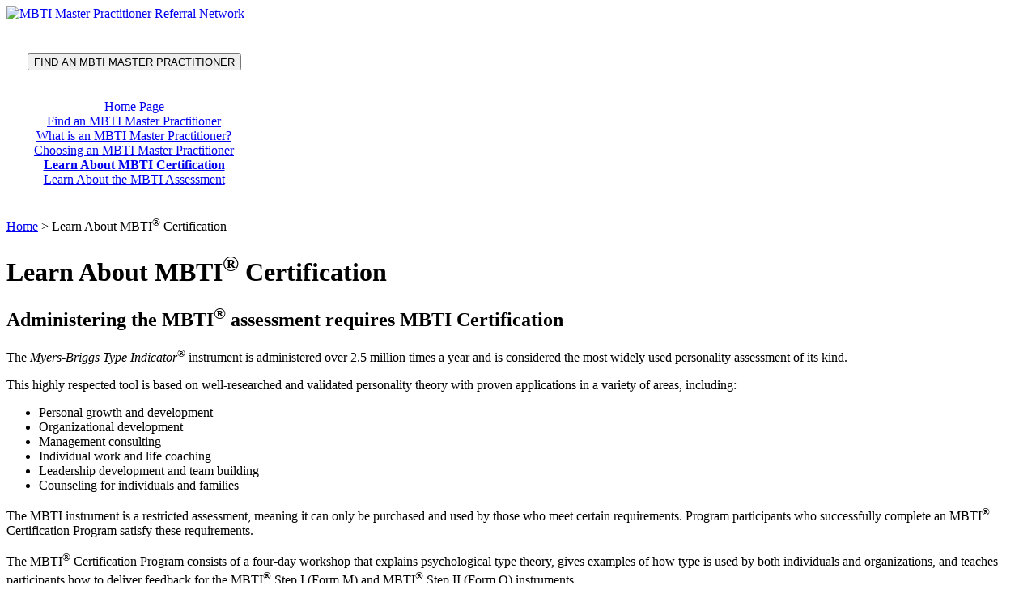

--- FILE ---
content_type: text/html;charset=UTF-8
request_url: https://www.mbtireferralnetwork.org/learn-about-mbti-certification.htm
body_size: 15007
content:


        
    <!DOCTYPE html>
    <html lang="en" xml:lang="en" xmlns="http://www.w3.org/1999/xhtml">
    <head>
    
    
    
    <meta charset="utf-8">
    <meta http-equiv="X-UA-Compatible" content="IE=EDGE" />
    <meta name="theme-color" content="#f9f4de" />
    
    
    
    
    <meta name="description" content="Administering the MBTI&reg; instrument requires MBTI&reg; Certification." />
    <meta name="viewport" content="width=device-width, initial-scale=1">
    
    
    <meta name="copyright" content="2026 Myers & Briggs Foundation">
    
    <meta name="msvalidate.01" content="ABF60A3DFCAC51B305367917E6FC10CF" />
    

    
	
	<link rel="canonical" href="https://www.mbtireferralnetwork.org/learn-about-mbti-certification.htm" />

    <title>Learn about MBTI Certification - mbtiReferralNetwork.org</title>
    
    
    <base href="https://www.mbtireferralnetwork.org" />
    
    
    
    
    
    <script language="javascript" type="text/javascript" src="_scripts/jquery-3.6.0.min.js"></script>
    <script language="javascript" type="text/javascript" src="_scripts/formValidation.js"></script>
    <link rel="stylesheet" type="text/css" href="_css/styles.css?{ts '2026-01-18 22:23:26'}" media="screen" />
    
    
    <link rel="stylesheet" type="text/css" href="_css/styles_mediaQries.css?{ts '2026-01-18 22:23:26'}" media="screen" />
    
    <link rel="stylesheet" href="_css/jquery.cookieBar.css" />
    
    


<!-- Global site tag (gtag.js) - Google Analytics -->
<script async src="https://www.googletagmanager.com/gtag/js?id=G-48YF01ZD5Q"></script>
<script>
  window.dataLayer = window.dataLayer || [];
  function gtag(){dataLayer.push(arguments);}
  gtag('js', new Date());
  gtag('config', 'G-48YF01ZD5Q');
</script>
<!-- Google Tag Manager -->
<script>(function(w,d,s,l,i){w[l]=w[l]||[];w[l].push({'gtm.start':
new Date().getTime(),event:'gtm.js'});var f=d.getElementsByTagName(s)[0],
j=d.createElement(s),dl=l!='dataLayer'?'&l='+l:'';j.async=true;j.src=
'https://www.googletagmanager.com/gtm.js?id='+i+dl;f.parentNode.insertBefore(j,f);
})(window,document,'script','dataLayer','GTM-N5PZBZBW');</script>
<!-- End Google Tag Manager -->



    
    </head>
    
    <body>

    <!-- Google Tag Manager (noscript) -->
<noscript><iframe src="https://www.googletagmanager.com/ns.html?id=GTM-N5PZBZBW"
height="0" width="0" style="display:none;visibility:hidden"></iframe></noscript>
<!-- End Google Tag Manager (noscript) -->
    
    
    
    <header>
            <div id="header_inner">
                <div>
                    <A HREF="https://www.mbtireferralnetwork.org" title="Return to homepage"><img src="_images/headerLogo.gif" border=0 alt="MBTI Master Practitioner Referral Network"  id="headerLogo" style="width:173px;height:auto;"></A>
                </div>
            </div>
            
            <div id="header_right">
                <div style="text-align:right;
                            color: #ffffff;
                            font-size: 30px;">
                    MBTI<sup>&reg;</sup> Master Practitioner Referral Network
                </div>
            </div>
             
            <div id="menuIconContainer" style="display:none;">
                <div id="menuIcon" 
                    onClick="$('#mobileMenu').slideToggle('slow');
                            $('#menuIcon').toggleClass('open');">
                    <span></span>
                    <span></span>
                    <span></span>
                    <span></span>
                </div>
            </div>     
    </header>       
    
    <div id="mobileMenu" style="display:none; margin-top:3em; padding-right:1em;">
        
<div>
    <div class="menuHeader">
    </div>
</div>
<div class="sidebarMenu">
    

    <A HREF="/index.htm" class="sidebarMenuLink" title="Home Page">

        <div class="sidebarMenuMain" onClick="$.fn.sideBarMenu('ref',1,'mobile');">
            <nobr>
                Home Page
            </nobr>
        </div>
    </A>



    <A HREF="/find-an-mbti-master-practitioner.htm" class="sidebarMenuLink" title="Find an MBTI Master Practitioner">

        <div class="sidebarMenuMain" onClick="$.fn.sideBarMenu('ref',2,'mobile');">
            <nobr>
                Find an MBTI Master Practitioner
            </nobr>
        </div>
    </A>



    <A HREF="/what-is-an-mbti-master-practitioner.htm" class="sidebarMenuLink" title="What is an MBTI Master Practitioner?">

        <div class="sidebarMenuMain" onClick="$.fn.sideBarMenu('ref',3,'mobile');">
            <nobr>
                What is an MBTI Master Practitioner?
            </nobr>
        </div>
    </A>



    <A HREF="/choosing-an-mbti-master-practitioner.htm" class="sidebarMenuLink" title="Choosing an MBTI Master Practitioner">

        <div class="sidebarMenuMain" onClick="$.fn.sideBarMenu('ref',4,'mobile');">
            <nobr>
                Choosing an MBTI Master Practitioner
            </nobr>
        </div>
    </A>



    <A HREF="/learn-about-mbti-certification.htm" class="sidebarMenuLink" title="Learn About MBTI Certification">

        <div class="sidebarMenuMain" onClick="$.fn.sideBarMenu('ref',5,'mobile');" style="font-weight:bold;">
            <nobr>
                Learn About MBTI Certification
            </nobr>
        </div>
    </A>



    <A HREF="/learn-about-the-mbti-assessment.htm" class="sidebarMenuLink" title="Learn About the MBTI Assessment">

        <div class="sidebarMenuMain sidebarMenuNoBorder" onClick="$.fn.sideBarMenu('ref',6,'mobile');">
            <nobr>
                Learn About the MBTI Assessment
            </nobr>
        </div>
    </A>


</div>    
    </div>
    
    <script language="javascript">
        window.addEventListener('resize', function(event) {
            if (document.getElementById('menuIcon').classList.contains("open") && window.innerWidth >= 1080) {
                document.getElementById('mobileMenu').style.display = "none";
                $('#menuIcon').removeClass("open");
            }
        }, true);
    </script>

    <div id="container">
    
        


<div id="sidebar">
    
    
    
    <div id="siteStatement_sidebar">
        <div style="width:285px;text-align:center;padding-left: 15px;">
            <a href="find-an-mbti-master-practitioner.htm" title="Find an MBTI Master Practitioner"><button>FIND AN MBTI MASTER PRACTITIONER</button></a>
        </div>
    </div>

    <div style="text-align:center;width: 285px;">
                
        
        
        <div id="sidebarMenuContainer" style="margin-left: 30px;">  
            <br />
            <br />
            
<div>
    <div class="menuHeader">
    </div>
</div>
<div class="sidebarMenu">
    

    <A HREF="/index.htm" class="sidebarMenuLink" title="Home Page">

        <div class="sidebarMenuMain" onClick="$.fn.sideBarMenu('ref',1,'sidebar');">
            <nobr>
                Home Page
            </nobr>
        </div>
    </A>



    <A HREF="/find-an-mbti-master-practitioner.htm" class="sidebarMenuLink" title="Find an MBTI Master Practitioner">

        <div class="sidebarMenuMain" onClick="$.fn.sideBarMenu('ref',2,'sidebar');">
            <nobr>
                Find an MBTI Master Practitioner
            </nobr>
        </div>
    </A>



    <A HREF="/what-is-an-mbti-master-practitioner.htm" class="sidebarMenuLink" title="What is an MBTI Master Practitioner?">

        <div class="sidebarMenuMain" onClick="$.fn.sideBarMenu('ref',3,'sidebar');">
            <nobr>
                What is an MBTI Master Practitioner?
            </nobr>
        </div>
    </A>



    <A HREF="/choosing-an-mbti-master-practitioner.htm" class="sidebarMenuLink" title="Choosing an MBTI Master Practitioner">

        <div class="sidebarMenuMain" onClick="$.fn.sideBarMenu('ref',4,'sidebar');">
            <nobr>
                Choosing an MBTI Master Practitioner
            </nobr>
        </div>
    </A>



    <A HREF="/learn-about-mbti-certification.htm" class="sidebarMenuLink" title="Learn About MBTI Certification">

        <div class="sidebarMenuMain" onClick="$.fn.sideBarMenu('ref',5,'sidebar');" style="font-weight:bold;">
            <nobr>
                Learn About MBTI Certification
            </nobr>
        </div>
    </A>



    <A HREF="/learn-about-the-mbti-assessment.htm" class="sidebarMenuLink" title="Learn About the MBTI Assessment">

        <div class="sidebarMenuMain sidebarMenuNoBorder" onClick="$.fn.sideBarMenu('ref',6,'sidebar');">
            <nobr>
                Learn About the MBTI Assessment
            </nobr>
        </div>
    </A>


</div>    
            <br />
            <br />
        </div>

      </div>   
    </div> 
    
        <main>
                
           
                <div id="breadcrumbContainer" style="width: 85%"><span id="breadcrumbRow"><span class='bCrumbSite'><a href='https://www.mbtireferralnetwork.org'>Home</a> ></span> Learn About MBTI<sup>&reg;</sup> Certification</span></div>
            
        <div class="staticParagraph">
            <h1>Learn About MBTI<sup>&reg;</sup> Certification</h1>
            <h2>Administering the MBTI<sup>&reg;</sup> assessment requires MBTI Certification</h2>
            <p>
                <div class="contentContainer">
                    <p class="introParagraph">The <em>Myers-Briggs Type Indicator</em><sup>&reg;</sup> instrument is administered over 2.5 million times a year and is considered the most widely used personality assessment of its kind. </p>
				<p>This highly respected tool is based on well-researched and validated personality theory with proven applications in a variety of areas, including:</p>
				<ul>
					<li>Personal growth and development</li>
					<li>Organizational development</li>
					<li>Management consulting</li>
					<li>Individual work and life coaching </li>
					<li>Leadership development and team building</li>
					<li>Counseling for individuals and families</li>
				</ul>
				<p>The MBTI instrument is a restricted assessment, meaning it can only be purchased and used by those who meet certain requirements. Program participants who successfully complete an MBTI<sup>&reg;</sup> Certification Program satisfy these requirements.</p>
				<p>The MBTI<sup>&reg;</sup> Certification Program consists of a four-day workshop that explains psychological type theory, gives examples of how type is used by both individuals and organizations, and teaches participants how to deliver feedback for the MBTI<sup>&reg;</sup> Step I (Form M) and MBTI<sup>&reg;</sup> Step II (Form Q) instruments.</p>
               
                    <p>The following organizations in the United States are authorized by the publisher of the MBTI instrument, The Myers-Briggs Company, to publicly offer the MBTI<sup>&reg;</sup> Certification Program:</p>
                    <p class="bodyTextIndent">MYERS &amp; BRIGGS FOUNDATION<br />
                        844-695-5467<br />
                        <a href="https://mbticertification.myersbriggs.org/" target="_blank" title="MYERS & BRIGGS FOUNDATION">mbticertification.myersbriggs.org</a>
                    </p>
                    <p class="bodyTextIndent">The Myers-Briggs Company<br />
                        800-624-1765<br />
                        <a href=" https://www.themyersbriggs.com/en-US/Get-Certified/MBTI-Certification/Self-guided-MBTI-Certification." target="_blank" title="The Myers-Briggs Company"> www.themyersbriggs.com/en-US/Get-Certified/MBTI-Certification/Self-guided-MBTI-Certification.</a></p>
                        
                    <p class="bodyTextIndent">G/S CONSULTANTS<br />
                        530-541-8587<br />
                        <a href="http://www.gsconsultants.net" target="_blank" title="G/S Consultants">www.gsconsultants.net</a></p>
                      <p><i>This program is specifically designed for career counselors and academic advisors</i></p>
                    	<br />
                    <p>The MBTI<sup>&reg;</sup> Certification Program is publicaly offered in Canada by:</p>  
                        <p class="bodyTextIndent">
                        Psychometrics Canada<br />
                        800-661-5158<br />
                        <a href="http://www.psychometrics.com" target="_blank" title="Psychometrics Canada">www.psychometrics.com</a></p>  
                     
			</div>
		</p>
		</div>
		
		
    </main>


</div>

<footer id="footerContainer">

	<div id="footerTop"><a href="https://www.themyersbriggs.com" title="The Myers-Briggs Company" target="_blank"><img src="/_images/mbcLogo.gif" alt="The Myers-Briggs Company" width="144" height="30" border="0" style="vertical-align:middle; padding-left:15px; padding-right:22px;" /></a></div>
		<div style="margin:20px 0px 10px 0px; text-align:center;" class="footerText">The MBTI&reg; Master Practitioner Credential Program is owned by The Myers-Briggs Company and is administered by Myers & Briggs Foundation.<br />
		All copyrights and trademarks are protected under the laws of the United States of America. All rights reserved. 2009.</div>
		
    </div>
	
    <br />

    	<div id="footerLinks" style="margin-top:15px;">
			<br>
			<a href="https://www.mbtireferralnetwork.org" alt="Home" title="Home"><nobr>Home</nobr></a>  | <a href="/contact.htm" alt="Contact Us" title="Contact Us"><nobr>Contact Us</nobr></a>  | <a href="/privacy-policy.htm" alt="Privacy Policy" title="Privacy Policy">Privacy</a>  | <a href="/legal-notices.htm" alt="Legal Notices" title="Legal Notices">Legal</a>  | <a href="/mbti-trademark-guidelines.htm" alt="MBTI Trademark Guidelines" title="MBTI Trademark Guidelines">MBTI&reg; Trademark Guidelines</a>  | <a href="/ethical-guidelines.htm" alt="Ethical Guidelines" title="Ethical Guidelines">Ethical Guidelines</a>  | <a href="/site-map.htm" alt="Site Map" title="Site Map"><nobr>Site Map</nobr></a> 
        </div>

</footer>


<script src="_scripts/jquery.cookieBar.js"></script>
<script>
		// Cookie Bar initialization
		$(function() {
			$.cookieBar({
				infoLink:   'https://www.mbtireferralnetwork.orgprivacy.htm',
				infoTarget: '_blank'
			  });
		});

		// Just example purpose
		var style = 1;
		var styles = [
			'top',
			'bottom',
			'bottom-left',
			'bottom-right'
		];

		$(function() {
			$('#reload-cookies').on('click', function() {
				if($.cookieBar('getCookie', 'cookies-state') === 'accepted') {
					$.cookieBar('setCookie', 'cookies-state', '', 0);
					$.cookieBar('displayBar');
				}
			});

			$('#toggle-style').on('click', function() {
				$('#cookie-bar').remove();

				$.cookieBar({
					style: styles[style]
				});

				style++;

				if ( style >= styles.length ) {
					style = 0;
				}
			});
		});
	</script>
</body>
</html>